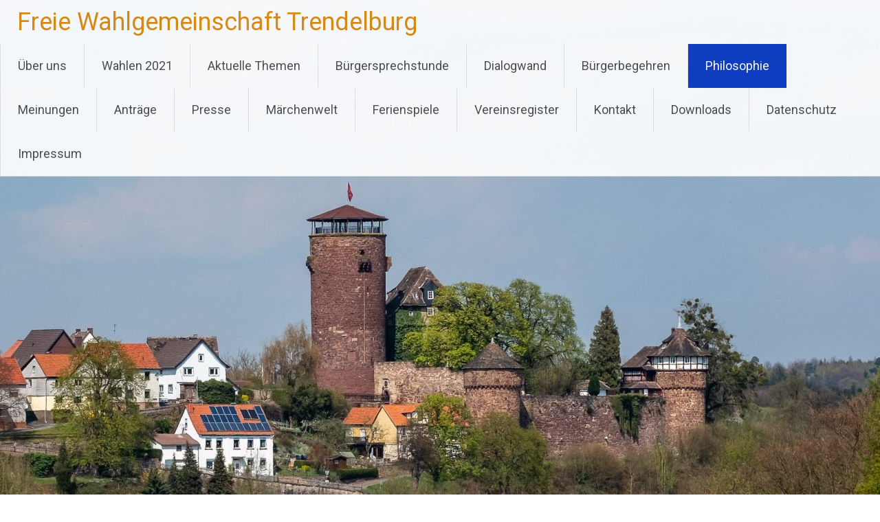

--- FILE ---
content_type: text/html; charset=UTF-8
request_url: https://www.fwg-trendelburg.de/wuergassen-07-03-2021
body_size: 13139
content:
<!DOCTYPE html>
<html lang="de">
<head>
<meta charset="UTF-8">
<meta name="viewport" content="width=device-width, initial-scale=1">
<link rel="profile" href="https://gmpg.org/xfn/11">
<title>Würgassen 07.03.2021 &#8211; Freie Wahlgemeinschaft Trendelburg</title>
<meta name='robots' content='max-image-preview:large' />
<link rel='dns-prefetch' href='//www.fwg-trendelburg.de' />
<link rel='dns-prefetch' href='//fonts.googleapis.com' />
<link rel="alternate" type="application/rss+xml" title="Freie Wahlgemeinschaft Trendelburg &raquo; Feed" href="https://www.fwg-trendelburg.de/feed" />
<link rel="alternate" type="application/rss+xml" title="Freie Wahlgemeinschaft Trendelburg &raquo; Kommentar-Feed" href="https://www.fwg-trendelburg.de/comments/feed" />
<script type="text/javascript">
/* <![CDATA[ */
window._wpemojiSettings = {"baseUrl":"https:\/\/s.w.org\/images\/core\/emoji\/14.0.0\/72x72\/","ext":".png","svgUrl":"https:\/\/s.w.org\/images\/core\/emoji\/14.0.0\/svg\/","svgExt":".svg","source":{"concatemoji":"https:\/\/www.fwg-trendelburg.de\/wp-includes\/js\/wp-emoji-release.min.js?ver=6.4.7"}};
/*! This file is auto-generated */
!function(i,n){var o,s,e;function c(e){try{var t={supportTests:e,timestamp:(new Date).valueOf()};sessionStorage.setItem(o,JSON.stringify(t))}catch(e){}}function p(e,t,n){e.clearRect(0,0,e.canvas.width,e.canvas.height),e.fillText(t,0,0);var t=new Uint32Array(e.getImageData(0,0,e.canvas.width,e.canvas.height).data),r=(e.clearRect(0,0,e.canvas.width,e.canvas.height),e.fillText(n,0,0),new Uint32Array(e.getImageData(0,0,e.canvas.width,e.canvas.height).data));return t.every(function(e,t){return e===r[t]})}function u(e,t,n){switch(t){case"flag":return n(e,"\ud83c\udff3\ufe0f\u200d\u26a7\ufe0f","\ud83c\udff3\ufe0f\u200b\u26a7\ufe0f")?!1:!n(e,"\ud83c\uddfa\ud83c\uddf3","\ud83c\uddfa\u200b\ud83c\uddf3")&&!n(e,"\ud83c\udff4\udb40\udc67\udb40\udc62\udb40\udc65\udb40\udc6e\udb40\udc67\udb40\udc7f","\ud83c\udff4\u200b\udb40\udc67\u200b\udb40\udc62\u200b\udb40\udc65\u200b\udb40\udc6e\u200b\udb40\udc67\u200b\udb40\udc7f");case"emoji":return!n(e,"\ud83e\udef1\ud83c\udffb\u200d\ud83e\udef2\ud83c\udfff","\ud83e\udef1\ud83c\udffb\u200b\ud83e\udef2\ud83c\udfff")}return!1}function f(e,t,n){var r="undefined"!=typeof WorkerGlobalScope&&self instanceof WorkerGlobalScope?new OffscreenCanvas(300,150):i.createElement("canvas"),a=r.getContext("2d",{willReadFrequently:!0}),o=(a.textBaseline="top",a.font="600 32px Arial",{});return e.forEach(function(e){o[e]=t(a,e,n)}),o}function t(e){var t=i.createElement("script");t.src=e,t.defer=!0,i.head.appendChild(t)}"undefined"!=typeof Promise&&(o="wpEmojiSettingsSupports",s=["flag","emoji"],n.supports={everything:!0,everythingExceptFlag:!0},e=new Promise(function(e){i.addEventListener("DOMContentLoaded",e,{once:!0})}),new Promise(function(t){var n=function(){try{var e=JSON.parse(sessionStorage.getItem(o));if("object"==typeof e&&"number"==typeof e.timestamp&&(new Date).valueOf()<e.timestamp+604800&&"object"==typeof e.supportTests)return e.supportTests}catch(e){}return null}();if(!n){if("undefined"!=typeof Worker&&"undefined"!=typeof OffscreenCanvas&&"undefined"!=typeof URL&&URL.createObjectURL&&"undefined"!=typeof Blob)try{var e="postMessage("+f.toString()+"("+[JSON.stringify(s),u.toString(),p.toString()].join(",")+"));",r=new Blob([e],{type:"text/javascript"}),a=new Worker(URL.createObjectURL(r),{name:"wpTestEmojiSupports"});return void(a.onmessage=function(e){c(n=e.data),a.terminate(),t(n)})}catch(e){}c(n=f(s,u,p))}t(n)}).then(function(e){for(var t in e)n.supports[t]=e[t],n.supports.everything=n.supports.everything&&n.supports[t],"flag"!==t&&(n.supports.everythingExceptFlag=n.supports.everythingExceptFlag&&n.supports[t]);n.supports.everythingExceptFlag=n.supports.everythingExceptFlag&&!n.supports.flag,n.DOMReady=!1,n.readyCallback=function(){n.DOMReady=!0}}).then(function(){return e}).then(function(){var e;n.supports.everything||(n.readyCallback(),(e=n.source||{}).concatemoji?t(e.concatemoji):e.wpemoji&&e.twemoji&&(t(e.twemoji),t(e.wpemoji)))}))}((window,document),window._wpemojiSettings);
/* ]]> */
</script>
<style id='wp-emoji-styles-inline-css' type='text/css'>

	img.wp-smiley, img.emoji {
		display: inline !important;
		border: none !important;
		box-shadow: none !important;
		height: 1em !important;
		width: 1em !important;
		margin: 0 0.07em !important;
		vertical-align: -0.1em !important;
		background: none !important;
		padding: 0 !important;
	}
</style>
<link rel='stylesheet' id='wp-block-library-css' href='https://www.fwg-trendelburg.de/wp-includes/css/dist/block-library/style.min.css?ver=6.4.7' type='text/css' media='all' />
<style id='wp-block-library-theme-inline-css' type='text/css'>
.wp-block-audio figcaption{color:#555;font-size:13px;text-align:center}.is-dark-theme .wp-block-audio figcaption{color:hsla(0,0%,100%,.65)}.wp-block-audio{margin:0 0 1em}.wp-block-code{border:1px solid #ccc;border-radius:4px;font-family:Menlo,Consolas,monaco,monospace;padding:.8em 1em}.wp-block-embed figcaption{color:#555;font-size:13px;text-align:center}.is-dark-theme .wp-block-embed figcaption{color:hsla(0,0%,100%,.65)}.wp-block-embed{margin:0 0 1em}.blocks-gallery-caption{color:#555;font-size:13px;text-align:center}.is-dark-theme .blocks-gallery-caption{color:hsla(0,0%,100%,.65)}.wp-block-image figcaption{color:#555;font-size:13px;text-align:center}.is-dark-theme .wp-block-image figcaption{color:hsla(0,0%,100%,.65)}.wp-block-image{margin:0 0 1em}.wp-block-pullquote{border-bottom:4px solid;border-top:4px solid;color:currentColor;margin-bottom:1.75em}.wp-block-pullquote cite,.wp-block-pullquote footer,.wp-block-pullquote__citation{color:currentColor;font-size:.8125em;font-style:normal;text-transform:uppercase}.wp-block-quote{border-left:.25em solid;margin:0 0 1.75em;padding-left:1em}.wp-block-quote cite,.wp-block-quote footer{color:currentColor;font-size:.8125em;font-style:normal;position:relative}.wp-block-quote.has-text-align-right{border-left:none;border-right:.25em solid;padding-left:0;padding-right:1em}.wp-block-quote.has-text-align-center{border:none;padding-left:0}.wp-block-quote.is-large,.wp-block-quote.is-style-large,.wp-block-quote.is-style-plain{border:none}.wp-block-search .wp-block-search__label{font-weight:700}.wp-block-search__button{border:1px solid #ccc;padding:.375em .625em}:where(.wp-block-group.has-background){padding:1.25em 2.375em}.wp-block-separator.has-css-opacity{opacity:.4}.wp-block-separator{border:none;border-bottom:2px solid;margin-left:auto;margin-right:auto}.wp-block-separator.has-alpha-channel-opacity{opacity:1}.wp-block-separator:not(.is-style-wide):not(.is-style-dots){width:100px}.wp-block-separator.has-background:not(.is-style-dots){border-bottom:none;height:1px}.wp-block-separator.has-background:not(.is-style-wide):not(.is-style-dots){height:2px}.wp-block-table{margin:0 0 1em}.wp-block-table td,.wp-block-table th{word-break:normal}.wp-block-table figcaption{color:#555;font-size:13px;text-align:center}.is-dark-theme .wp-block-table figcaption{color:hsla(0,0%,100%,.65)}.wp-block-video figcaption{color:#555;font-size:13px;text-align:center}.is-dark-theme .wp-block-video figcaption{color:hsla(0,0%,100%,.65)}.wp-block-video{margin:0 0 1em}.wp-block-template-part.has-background{margin-bottom:0;margin-top:0;padding:1.25em 2.375em}
</style>
<style id='classic-theme-styles-inline-css' type='text/css'>
/*! This file is auto-generated */
.wp-block-button__link{color:#fff;background-color:#32373c;border-radius:9999px;box-shadow:none;text-decoration:none;padding:calc(.667em + 2px) calc(1.333em + 2px);font-size:1.125em}.wp-block-file__button{background:#32373c;color:#fff;text-decoration:none}
</style>
<style id='global-styles-inline-css' type='text/css'>
body{--wp--preset--color--black: #000000;--wp--preset--color--cyan-bluish-gray: #abb8c3;--wp--preset--color--white: #ffffff;--wp--preset--color--pale-pink: #f78da7;--wp--preset--color--vivid-red: #cf2e2e;--wp--preset--color--luminous-vivid-orange: #ff6900;--wp--preset--color--luminous-vivid-amber: #fcb900;--wp--preset--color--light-green-cyan: #7bdcb5;--wp--preset--color--vivid-green-cyan: #00d084;--wp--preset--color--pale-cyan-blue: #8ed1fc;--wp--preset--color--vivid-cyan-blue: #0693e3;--wp--preset--color--vivid-purple: #9b51e0;--wp--preset--gradient--vivid-cyan-blue-to-vivid-purple: linear-gradient(135deg,rgba(6,147,227,1) 0%,rgb(155,81,224) 100%);--wp--preset--gradient--light-green-cyan-to-vivid-green-cyan: linear-gradient(135deg,rgb(122,220,180) 0%,rgb(0,208,130) 100%);--wp--preset--gradient--luminous-vivid-amber-to-luminous-vivid-orange: linear-gradient(135deg,rgba(252,185,0,1) 0%,rgba(255,105,0,1) 100%);--wp--preset--gradient--luminous-vivid-orange-to-vivid-red: linear-gradient(135deg,rgba(255,105,0,1) 0%,rgb(207,46,46) 100%);--wp--preset--gradient--very-light-gray-to-cyan-bluish-gray: linear-gradient(135deg,rgb(238,238,238) 0%,rgb(169,184,195) 100%);--wp--preset--gradient--cool-to-warm-spectrum: linear-gradient(135deg,rgb(74,234,220) 0%,rgb(151,120,209) 20%,rgb(207,42,186) 40%,rgb(238,44,130) 60%,rgb(251,105,98) 80%,rgb(254,248,76) 100%);--wp--preset--gradient--blush-light-purple: linear-gradient(135deg,rgb(255,206,236) 0%,rgb(152,150,240) 100%);--wp--preset--gradient--blush-bordeaux: linear-gradient(135deg,rgb(254,205,165) 0%,rgb(254,45,45) 50%,rgb(107,0,62) 100%);--wp--preset--gradient--luminous-dusk: linear-gradient(135deg,rgb(255,203,112) 0%,rgb(199,81,192) 50%,rgb(65,88,208) 100%);--wp--preset--gradient--pale-ocean: linear-gradient(135deg,rgb(255,245,203) 0%,rgb(182,227,212) 50%,rgb(51,167,181) 100%);--wp--preset--gradient--electric-grass: linear-gradient(135deg,rgb(202,248,128) 0%,rgb(113,206,126) 100%);--wp--preset--gradient--midnight: linear-gradient(135deg,rgb(2,3,129) 0%,rgb(40,116,252) 100%);--wp--preset--font-size--small: 13px;--wp--preset--font-size--medium: 20px;--wp--preset--font-size--large: 36px;--wp--preset--font-size--x-large: 42px;--wp--preset--spacing--20: 0.44rem;--wp--preset--spacing--30: 0.67rem;--wp--preset--spacing--40: 1rem;--wp--preset--spacing--50: 1.5rem;--wp--preset--spacing--60: 2.25rem;--wp--preset--spacing--70: 3.38rem;--wp--preset--spacing--80: 5.06rem;--wp--preset--shadow--natural: 6px 6px 9px rgba(0, 0, 0, 0.2);--wp--preset--shadow--deep: 12px 12px 50px rgba(0, 0, 0, 0.4);--wp--preset--shadow--sharp: 6px 6px 0px rgba(0, 0, 0, 0.2);--wp--preset--shadow--outlined: 6px 6px 0px -3px rgba(255, 255, 255, 1), 6px 6px rgba(0, 0, 0, 1);--wp--preset--shadow--crisp: 6px 6px 0px rgba(0, 0, 0, 1);}:where(.is-layout-flex){gap: 0.5em;}:where(.is-layout-grid){gap: 0.5em;}body .is-layout-flow > .alignleft{float: left;margin-inline-start: 0;margin-inline-end: 2em;}body .is-layout-flow > .alignright{float: right;margin-inline-start: 2em;margin-inline-end: 0;}body .is-layout-flow > .aligncenter{margin-left: auto !important;margin-right: auto !important;}body .is-layout-constrained > .alignleft{float: left;margin-inline-start: 0;margin-inline-end: 2em;}body .is-layout-constrained > .alignright{float: right;margin-inline-start: 2em;margin-inline-end: 0;}body .is-layout-constrained > .aligncenter{margin-left: auto !important;margin-right: auto !important;}body .is-layout-constrained > :where(:not(.alignleft):not(.alignright):not(.alignfull)){max-width: var(--wp--style--global--content-size);margin-left: auto !important;margin-right: auto !important;}body .is-layout-constrained > .alignwide{max-width: var(--wp--style--global--wide-size);}body .is-layout-flex{display: flex;}body .is-layout-flex{flex-wrap: wrap;align-items: center;}body .is-layout-flex > *{margin: 0;}body .is-layout-grid{display: grid;}body .is-layout-grid > *{margin: 0;}:where(.wp-block-columns.is-layout-flex){gap: 2em;}:where(.wp-block-columns.is-layout-grid){gap: 2em;}:where(.wp-block-post-template.is-layout-flex){gap: 1.25em;}:where(.wp-block-post-template.is-layout-grid){gap: 1.25em;}.has-black-color{color: var(--wp--preset--color--black) !important;}.has-cyan-bluish-gray-color{color: var(--wp--preset--color--cyan-bluish-gray) !important;}.has-white-color{color: var(--wp--preset--color--white) !important;}.has-pale-pink-color{color: var(--wp--preset--color--pale-pink) !important;}.has-vivid-red-color{color: var(--wp--preset--color--vivid-red) !important;}.has-luminous-vivid-orange-color{color: var(--wp--preset--color--luminous-vivid-orange) !important;}.has-luminous-vivid-amber-color{color: var(--wp--preset--color--luminous-vivid-amber) !important;}.has-light-green-cyan-color{color: var(--wp--preset--color--light-green-cyan) !important;}.has-vivid-green-cyan-color{color: var(--wp--preset--color--vivid-green-cyan) !important;}.has-pale-cyan-blue-color{color: var(--wp--preset--color--pale-cyan-blue) !important;}.has-vivid-cyan-blue-color{color: var(--wp--preset--color--vivid-cyan-blue) !important;}.has-vivid-purple-color{color: var(--wp--preset--color--vivid-purple) !important;}.has-black-background-color{background-color: var(--wp--preset--color--black) !important;}.has-cyan-bluish-gray-background-color{background-color: var(--wp--preset--color--cyan-bluish-gray) !important;}.has-white-background-color{background-color: var(--wp--preset--color--white) !important;}.has-pale-pink-background-color{background-color: var(--wp--preset--color--pale-pink) !important;}.has-vivid-red-background-color{background-color: var(--wp--preset--color--vivid-red) !important;}.has-luminous-vivid-orange-background-color{background-color: var(--wp--preset--color--luminous-vivid-orange) !important;}.has-luminous-vivid-amber-background-color{background-color: var(--wp--preset--color--luminous-vivid-amber) !important;}.has-light-green-cyan-background-color{background-color: var(--wp--preset--color--light-green-cyan) !important;}.has-vivid-green-cyan-background-color{background-color: var(--wp--preset--color--vivid-green-cyan) !important;}.has-pale-cyan-blue-background-color{background-color: var(--wp--preset--color--pale-cyan-blue) !important;}.has-vivid-cyan-blue-background-color{background-color: var(--wp--preset--color--vivid-cyan-blue) !important;}.has-vivid-purple-background-color{background-color: var(--wp--preset--color--vivid-purple) !important;}.has-black-border-color{border-color: var(--wp--preset--color--black) !important;}.has-cyan-bluish-gray-border-color{border-color: var(--wp--preset--color--cyan-bluish-gray) !important;}.has-white-border-color{border-color: var(--wp--preset--color--white) !important;}.has-pale-pink-border-color{border-color: var(--wp--preset--color--pale-pink) !important;}.has-vivid-red-border-color{border-color: var(--wp--preset--color--vivid-red) !important;}.has-luminous-vivid-orange-border-color{border-color: var(--wp--preset--color--luminous-vivid-orange) !important;}.has-luminous-vivid-amber-border-color{border-color: var(--wp--preset--color--luminous-vivid-amber) !important;}.has-light-green-cyan-border-color{border-color: var(--wp--preset--color--light-green-cyan) !important;}.has-vivid-green-cyan-border-color{border-color: var(--wp--preset--color--vivid-green-cyan) !important;}.has-pale-cyan-blue-border-color{border-color: var(--wp--preset--color--pale-cyan-blue) !important;}.has-vivid-cyan-blue-border-color{border-color: var(--wp--preset--color--vivid-cyan-blue) !important;}.has-vivid-purple-border-color{border-color: var(--wp--preset--color--vivid-purple) !important;}.has-vivid-cyan-blue-to-vivid-purple-gradient-background{background: var(--wp--preset--gradient--vivid-cyan-blue-to-vivid-purple) !important;}.has-light-green-cyan-to-vivid-green-cyan-gradient-background{background: var(--wp--preset--gradient--light-green-cyan-to-vivid-green-cyan) !important;}.has-luminous-vivid-amber-to-luminous-vivid-orange-gradient-background{background: var(--wp--preset--gradient--luminous-vivid-amber-to-luminous-vivid-orange) !important;}.has-luminous-vivid-orange-to-vivid-red-gradient-background{background: var(--wp--preset--gradient--luminous-vivid-orange-to-vivid-red) !important;}.has-very-light-gray-to-cyan-bluish-gray-gradient-background{background: var(--wp--preset--gradient--very-light-gray-to-cyan-bluish-gray) !important;}.has-cool-to-warm-spectrum-gradient-background{background: var(--wp--preset--gradient--cool-to-warm-spectrum) !important;}.has-blush-light-purple-gradient-background{background: var(--wp--preset--gradient--blush-light-purple) !important;}.has-blush-bordeaux-gradient-background{background: var(--wp--preset--gradient--blush-bordeaux) !important;}.has-luminous-dusk-gradient-background{background: var(--wp--preset--gradient--luminous-dusk) !important;}.has-pale-ocean-gradient-background{background: var(--wp--preset--gradient--pale-ocean) !important;}.has-electric-grass-gradient-background{background: var(--wp--preset--gradient--electric-grass) !important;}.has-midnight-gradient-background{background: var(--wp--preset--gradient--midnight) !important;}.has-small-font-size{font-size: var(--wp--preset--font-size--small) !important;}.has-medium-font-size{font-size: var(--wp--preset--font-size--medium) !important;}.has-large-font-size{font-size: var(--wp--preset--font-size--large) !important;}.has-x-large-font-size{font-size: var(--wp--preset--font-size--x-large) !important;}
.wp-block-navigation a:where(:not(.wp-element-button)){color: inherit;}
:where(.wp-block-post-template.is-layout-flex){gap: 1.25em;}:where(.wp-block-post-template.is-layout-grid){gap: 1.25em;}
:where(.wp-block-columns.is-layout-flex){gap: 2em;}:where(.wp-block-columns.is-layout-grid){gap: 2em;}
.wp-block-pullquote{font-size: 1.5em;line-height: 1.6;}
</style>
<link rel='stylesheet' id='contact-form-7-css' href='https://www.fwg-trendelburg.de/wp-content/plugins/contact-form-7/includes/css/styles.css?ver=5.9.8' type='text/css' media='all' />
<link rel='stylesheet' id='radiate-style-css' href='https://www.fwg-trendelburg.de/wp-content/themes/radiate/style.css?ver=6.4.7' type='text/css' media='all' />
<link rel='stylesheet' id='radiate-google-fonts-css' href='//fonts.googleapis.com/css?family=Roboto%7CMerriweather%3A400%2C300&#038;ver=6.4.7' type='text/css' media='all' />
<link rel='stylesheet' id='radiate-genericons-css' href='https://www.fwg-trendelburg.de/wp-content/themes/radiate/genericons/genericons.css?ver=3.3.1' type='text/css' media='all' />
<script type="text/javascript" src="https://www.fwg-trendelburg.de/wp-includes/js/jquery/jquery.min.js?ver=3.7.1" id="jquery-core-js"></script>
<script type="text/javascript" src="https://www.fwg-trendelburg.de/wp-includes/js/jquery/jquery-migrate.min.js?ver=3.4.1" id="jquery-migrate-js"></script>
<!--[if lte IE 8]>
<script type="text/javascript" src="https://www.fwg-trendelburg.de/wp-content/themes/radiate/js/html5shiv.js?ver=3.7.3" id="html5shiv-js"></script>
<![endif]-->
<link rel="https://api.w.org/" href="https://www.fwg-trendelburg.de/wp-json/" /><link rel="alternate" type="application/json" href="https://www.fwg-trendelburg.de/wp-json/wp/v2/pages/1150" /><link rel="EditURI" type="application/rsd+xml" title="RSD" href="https://www.fwg-trendelburg.de/xmlrpc.php?rsd" />
<meta name="generator" content="WordPress 6.4.7" />
<link rel="canonical" href="https://www.fwg-trendelburg.de/wuergassen-07-03-2021" />
<link rel='shortlink' href='https://www.fwg-trendelburg.de/?p=1150' />
<link rel="alternate" type="application/json+oembed" href="https://www.fwg-trendelburg.de/wp-json/oembed/1.0/embed?url=https%3A%2F%2Fwww.fwg-trendelburg.de%2Fwuergassen-07-03-2021" />
<link rel="alternate" type="text/xml+oembed" href="https://www.fwg-trendelburg.de/wp-json/oembed/1.0/embed?url=https%3A%2F%2Fwww.fwg-trendelburg.de%2Fwuergassen-07-03-2021&#038;format=xml" />
		<style type="text/css"> blockquote{border-color:#EAEAEA #EAEAEA #EAEAEA #0032bf}.site-title a:hover,a{color:#0032bf}#masthead .search-form,.main-navigation a:hover,.main-navigation ul li ul li a:hover,.main-navigation ul li ul li:hover>a,.main-navigation ul li.current-menu-ancestor a,.main-navigation ul li.current-menu-item a,.main-navigation ul li.current-menu-item ul li a:hover,.main-navigation ul li.current_page_ancestor a,.main-navigation ul li.current_page_item a,.main-navigation ul li:hover>a{background-color:#0032bf}.header-search-icon:before{color:#0032bf}button,input[type=button],input[type=reset],input[type=submit]{background-color:#0032bf}#content .comments-area a.comment-edit-link:hover,#content .comments-area a.comment-permalink:hover,#content .comments-area article header cite a:hover,#content .entry-meta span a:hover,#content .entry-title a:hover,.comment .comment-reply-link:hover,.comments-area .comment-author-link a:hover,.entry-meta span:hover,.site-header .menu-toggle,.site-header .menu-toggle:hover{color:#0032bf}.main-small-navigation ul li ul li a:hover,.main-small-navigation ul li:hover,.main-small-navigation ul li a:hover,.main-small-navigation ul li ul li:hover>a,.main-small-navigation ul > .current_page_item, .main-small-navigation ul > .current-menu-item,.main-small-navigation ul li.current-menu-item ul li a:hover{background-color:#0032bf}#featured_pages a.more-link:hover{border-color:#0032bf;color:#0032bf}a#back-top:before{background-color:#0032bf}a#scroll-up span{color:#0032bf}
			.woocommerce ul.products li.product .onsale,.woocommerce span.onsale,.woocommerce #respond input#submit:hover, .woocommerce a.button:hover,
			.wocommerce button.button:hover, .woocommerce input.button:hover, .woocommerce #respond input#submit.alt:hover, .woocommerce a.button.alt:hover,
			.woocommerce button.button.alt:hover, .woocommerce input.button.alt:hover {background-color: #0032bf}
			.woocommerce .woocommerce-message::before { color: #0032bf; }
			.main-small-navigation ul li ul li.current-menu-item > a { background: #0032bf; }

			@media (max-width: 768px){.better-responsive-menu .sub-toggle{background:#00008d}}</style>
			<style type="text/css">
			.site-title a {
			color: #dd8500;
		}
		</style>
	<style type="text/css" id="custom-background-css">
body.custom-background { background-color: #eaeaea; }
</style>
			<style type="text/css" id="custom-header-css">
			#parallax-bg {
			background-image: url('https://www.fwg-trendelburg.de/wp-content/uploads/2021/01/cropped-Trendelburg_Titelbild_Quer-scaled-2.jpg'); background-repeat: repeat-x; background-position: center top; background-attachment: scroll;			}

			#masthead {
				margin-bottom: 747px;
			}

			@media only screen and (max-width: 600px) {
				#masthead {
					margin-bottom: 679px;
				}
			}
		</style>
			<style type="text/css" id="custom-background-css">
			body.custom-background {
				background: none !important;
			}

			#content {
			background-color: #eaeaea;			}
		</style>
	</head>

<body class="page-template-default page page-id-1150 custom-background wp-embed-responsive">


<div id="parallax-bg">
	</div>
<div id="page" class="hfeed site">
	<a class="skip-link screen-reader-text" href="#content">Zum Inhalt springen</a>

		<header id="masthead" class="site-header" role="banner">
		<div class="header-wrap clearfix">
			<div class="site-branding">
                           <h3 class="site-title"><a href="https://www.fwg-trendelburg.de/" title="Freie Wahlgemeinschaft Trendelburg" rel="home">Freie Wahlgemeinschaft Trendelburg</a></h3>
                                       <p class="site-description">Freie Wahlgemeinschaft Trendelburg</p>
            			</div>

			
			<nav id="site-navigation" class="main-navigation" role="navigation">
				<h4 class="menu-toggle"></h4>

				<div class="menu-primary-container"><ul id="menu-fwg" class="clearfix "><li id="menu-item-909" class="menu-item menu-item-type-post_type menu-item-object-page menu-item-has-children menu-item-909"><a href="https://www.fwg-trendelburg.de/ueber-uns">Über uns</a>
<ul class="sub-menu">
	<li id="menu-item-48" class="menu-item menu-item-type-post_type menu-item-object-page menu-item-48"><a href="https://www.fwg-trendelburg.de/unser-vorstand">Unser Vorstand</a></li>
	<li id="menu-item-52" class="menu-item menu-item-type-post_type menu-item-object-page menu-item-52"><a href="https://www.fwg-trendelburg.de/unsere-magistratsmitglieder">Unsere Magistratsmitglieder</a></li>
	<li id="menu-item-68" class="menu-item menu-item-type-post_type menu-item-object-page menu-item-68"><a href="https://www.fwg-trendelburg.de/unsere-mitglieder-der-stadtverordnetenversammlung">Unsere Mitglieder der Stadtverordnetenversammlung</a></li>
	<li id="menu-item-172" class="menu-item menu-item-type-post_type menu-item-object-page menu-item-172"><a href="https://www.fwg-trendelburg.de/ortsvorsteher">Ortsbeiratsmitglieder</a></li>
</ul>
</li>
<li id="menu-item-913" class="menu-item menu-item-type-post_type menu-item-object-page menu-item-has-children menu-item-913"><a href="https://www.fwg-trendelburg.de/wahlen-2021">Wahlen 2021</a>
<ul class="sub-menu">
	<li id="menu-item-655" class="menu-item menu-item-type-post_type menu-item-object-page menu-item-655"><a href="https://www.fwg-trendelburg.de/unsere-broschuere">Unsere Broschüre</a></li>
	<li id="menu-item-1222" class="menu-item menu-item-type-post_type menu-item-object-page menu-item-1222"><a href="https://www.fwg-trendelburg.de/unser-info-faltblatt">Unser Info-Faltblatt</a></li>
	<li id="menu-item-1332" class="menu-item menu-item-type-post_type menu-item-object-page menu-item-1332"><a href="https://www.fwg-trendelburg.de/wahlergebnisse-2021">Wahlergebnisse 2021</a></li>
	<li id="menu-item-182" class="menu-item menu-item-type-post_type menu-item-object-page menu-item-182"><a href="https://www.fwg-trendelburg.de/unsere-aktiven-mitglieder">Kommunalwahl 2021</a></li>
	<li id="menu-item-559" class="menu-item menu-item-type-post_type menu-item-object-page menu-item-559"><a href="https://www.fwg-trendelburg.de/kreistagswahl-2021">Kreistagswahl 2021</a></li>
	<li id="menu-item-1022" class="menu-item menu-item-type-post_type menu-item-object-page menu-item-1022"><a href="https://www.fwg-trendelburg.de/banner">Banner</a></li>
	<li id="menu-item-1129" class="menu-item menu-item-type-post_type menu-item-object-page menu-item-1129"><a href="https://www.fwg-trendelburg.de/worte-zur-wahl">Worte zur Wahl</a></li>
	<li id="menu-item-1168" class="menu-item menu-item-type-post_type menu-item-object-page menu-item-1168"><a href="https://www.fwg-trendelburg.de/waehlen-gehen">Wählen gehen.</a></li>
</ul>
</li>
<li id="menu-item-845" class="menu-item menu-item-type-post_type menu-item-object-page menu-item-has-children menu-item-845"><a href="https://www.fwg-trendelburg.de/aktuelle-themen">Aktuelle Themen</a>
<ul class="sub-menu">
	<li id="menu-item-843" class="menu-item menu-item-type-post_type menu-item-object-page menu-item-843"><a href="https://www.fwg-trendelburg.de/solide-finanzen">Solide Finanzen</a></li>
	<li id="menu-item-849" class="menu-item menu-item-type-post_type menu-item-object-page menu-item-849"><a href="https://www.fwg-trendelburg.de/jugend-foerdern">Jugend fördern</a></li>
	<li id="menu-item-856" class="menu-item menu-item-type-post_type menu-item-object-page menu-item-856"><a href="https://www.fwg-trendelburg.de/zusammenhalt-staerken">Zusammenhalt stärken</a></li>
	<li id="menu-item-862" class="menu-item menu-item-type-post_type menu-item-object-page menu-item-862"><a href="https://www.fwg-trendelburg.de/umwelt">Umwelt</a></li>
	<li id="menu-item-868" class="menu-item menu-item-type-post_type menu-item-object-page menu-item-868"><a href="https://www.fwg-trendelburg.de/gewerbe">Gewerbe</a></li>
	<li id="menu-item-874" class="menu-item menu-item-type-post_type menu-item-object-page menu-item-874"><a href="https://www.fwg-trendelburg.de/freizeit-und-tourismus">Freizeit und Tourismus</a></li>
	<li id="menu-item-1272" class="menu-item menu-item-type-post_type menu-item-object-page menu-item-1272"><a href="https://www.fwg-trendelburg.de/glasfaser">Glasfaser</a></li>
</ul>
</li>
<li id="menu-item-813" class="menu-item menu-item-type-post_type menu-item-object-page menu-item-813"><a href="https://www.fwg-trendelburg.de/buergersprechstunde">Bürgersprechstunde</a></li>
<li id="menu-item-758" class="menu-item menu-item-type-post_type menu-item-object-page menu-item-has-children menu-item-758"><a href="https://www.fwg-trendelburg.de/dialogwand">Dialogwand</a>
<ul class="sub-menu">
	<li id="menu-item-1046" class="menu-item menu-item-type-post_type menu-item-object-page menu-item-1046"><a href="https://www.fwg-trendelburg.de/themen-dialogwand">Themen Dialogwand</a></li>
	<li id="menu-item-1207" class="menu-item menu-item-type-post_type menu-item-object-page menu-item-1207"><a href="https://www.fwg-trendelburg.de/antworten-dialogwand">Antworten Dialogwand</a></li>
	<li id="menu-item-759" class="menu-item menu-item-type-post_type menu-item-object-page menu-item-759"><a href="https://www.fwg-trendelburg.de/bluehsamen">Blühsamen</a></li>
</ul>
</li>
<li id="menu-item-238" class="menu-item menu-item-type-post_type menu-item-object-page menu-item-238"><a href="https://www.fwg-trendelburg.de/buergerbegehren">Bürgerbegehren</a></li>
<li id="menu-item-918" class="menu-item menu-item-type-post_type menu-item-object-page current-menu-ancestor current-menu-parent current_page_parent current_page_ancestor menu-item-has-children menu-item-918"><a href="https://www.fwg-trendelburg.de/philosophie">Philosophie</a>
<ul class="sub-menu">
	<li id="menu-item-920" class="menu-item menu-item-type-post_type menu-item-object-page menu-item-920"><a href="https://www.fwg-trendelburg.de/wer-sind-wir">Wofür stehen wir?</a></li>
	<li id="menu-item-928" class="menu-item menu-item-type-post_type menu-item-object-page menu-item-928"><a href="https://www.fwg-trendelburg.de/nachgefragt">Nachgefragt!</a></li>
	<li id="menu-item-925" class="menu-item menu-item-type-post_type menu-item-object-page menu-item-has-children menu-item-925"><a href="https://www.fwg-trendelburg.de/wir-machens-zusammen">Wir machen&#8217;s zusammen!</a>
	<ul class="sub-menu">
		<li id="menu-item-986" class="menu-item menu-item-type-post_type menu-item-object-page menu-item-986"><a href="https://www.fwg-trendelburg.de/bushaltestellen">Bushaltestellen</a></li>
		<li id="menu-item-929" class="menu-item menu-item-type-post_type menu-item-object-page menu-item-929"><a href="https://www.fwg-trendelburg.de/zustand-der-wege">Zustand der Wege</a></li>
		<li id="menu-item-930" class="menu-item menu-item-type-post_type menu-item-object-page menu-item-930"><a href="https://www.fwg-trendelburg.de/ruhebank-in-deisel">Ruhebank in Deisel</a></li>
	</ul>
</li>
	<li id="menu-item-1475" class="menu-item menu-item-type-post_type menu-item-object-page menu-item-1475"><a href="https://www.fwg-trendelburg.de/demo-am-13-03-2022">Demo am 13.03.2022</a></li>
	<li id="menu-item-1517" class="menu-item menu-item-type-post_type menu-item-object-page menu-item-1517"><a href="https://www.fwg-trendelburg.de/protestmarsch-06-02-2022">Protestmarsch 06.02.2022</a></li>
	<li id="menu-item-1157" class="menu-item menu-item-type-post_type menu-item-object-page current-menu-item page_item page-item-1150 current_page_item menu-item-1157"><a href="https://www.fwg-trendelburg.de/wuergassen-07-03-2021" aria-current="page">Würgassen 07.03.2021</a></li>
	<li id="menu-item-1278" class="menu-item menu-item-type-post_type menu-item-object-page menu-item-1278"><a href="https://www.fwg-trendelburg.de/dialog-in-trendelburg">Dialog in Trendelburg</a></li>
	<li id="menu-item-924" class="menu-item menu-item-type-post_type menu-item-object-page menu-item-924"><a href="https://www.fwg-trendelburg.de/aktuelle-treffen">Aktuelle Treffen</a></li>
	<li id="menu-item-921" class="menu-item menu-item-type-post_type menu-item-object-page menu-item-921"><a href="https://www.fwg-trendelburg.de/besuch-bei-der-firma-guenter-friedrich-gmbh">Besuch bei der Firma Günter Friedrich GmbH</a></li>
	<li id="menu-item-922" class="menu-item menu-item-type-post_type menu-item-object-page menu-item-922"><a href="https://www.fwg-trendelburg.de/besuch-bei-der-autolackiererei-jonny-schmidt">Besuch bei der Autolackiererei Jonny Schmidt</a></li>
	<li id="menu-item-926" class="menu-item menu-item-type-post_type menu-item-object-page menu-item-926"><a href="https://www.fwg-trendelburg.de/wanderung-im-reinhardswald">Wanderung im Reinhardswald</a></li>
	<li id="menu-item-923" class="menu-item menu-item-type-post_type menu-item-object-page menu-item-923"><a href="https://www.fwg-trendelburg.de/besuch-im-schwimmbad-trendelburg">Besuch im Schwimmbad Trendelburg</a></li>
	<li id="menu-item-927" class="menu-item menu-item-type-post_type menu-item-object-page menu-item-927"><a href="https://www.fwg-trendelburg.de/besuch-im-outdoor-fitness-park-trendelburg">Besuch im Outdoor Fitness Park Trendelburg</a></li>
</ul>
</li>
<li id="menu-item-933" class="menu-item menu-item-type-post_type menu-item-object-page menu-item-has-children menu-item-933"><a href="https://www.fwg-trendelburg.de/meinungen-2">Meinungen</a>
<ul class="sub-menu">
	<li id="menu-item-1287" class="menu-item menu-item-type-post_type menu-item-object-page menu-item-1287"><a href="https://www.fwg-trendelburg.de/meinung-k-r-herrmann-10-03-2021">Meinung K.-R. Herrmann 10.03.2021</a></li>
	<li id="menu-item-936" class="menu-item menu-item-type-post_type menu-item-object-page menu-item-936"><a href="https://www.fwg-trendelburg.de/der-die-das-wer-wie-was-tobias-seydler-13-02-2021">&#8222;Der, die, das, wer, wie, was&#8230;&#8220; Tobias Seydler 13.02.2021</a></li>
	<li id="menu-item-937" class="menu-item menu-item-type-post_type menu-item-object-page menu-item-937"><a href="https://www.fwg-trendelburg.de/antworten-t-seydler-thema-windkraft">Stellungnahme T. Seydler Thema Windkraft</a></li>
	<li id="menu-item-938" class="menu-item menu-item-type-post_type menu-item-object-page menu-item-938"><a href="https://www.fwg-trendelburg.de/meinungen">Beitrag K.-R. Herrmann 10.12.2020 StaVo</a></li>
	<li id="menu-item-935" class="menu-item menu-item-type-post_type menu-item-object-page menu-item-935"><a href="https://www.fwg-trendelburg.de/beitrag-dirk-jordan-02-07-2020-stavo">Beitrag Dirk Jordan 02.07.2020 StaVO</a></li>
</ul>
</li>
<li id="menu-item-941" class="menu-item menu-item-type-post_type menu-item-object-page menu-item-has-children menu-item-941"><a href="https://www.fwg-trendelburg.de/antraege">Anträge</a>
<ul class="sub-menu">
	<li id="menu-item-1549" class="menu-item menu-item-type-post_type menu-item-object-page menu-item-1549"><a href="https://www.fwg-trendelburg.de/2022-2">2022</a></li>
	<li id="menu-item-950" class="menu-item menu-item-type-post_type menu-item-object-page menu-item-950"><a href="https://www.fwg-trendelburg.de/2021-3">2021</a></li>
	<li id="menu-item-949" class="menu-item menu-item-type-post_type menu-item-object-page menu-item-949"><a href="https://www.fwg-trendelburg.de/2020-2">2020</a></li>
	<li id="menu-item-948" class="menu-item menu-item-type-post_type menu-item-object-page menu-item-948"><a href="https://www.fwg-trendelburg.de/2019-2">2019</a></li>
	<li id="menu-item-947" class="menu-item menu-item-type-post_type menu-item-object-page menu-item-947"><a href="https://www.fwg-trendelburg.de/2018-2">2018</a></li>
	<li id="menu-item-946" class="menu-item menu-item-type-post_type menu-item-object-page menu-item-946"><a href="https://www.fwg-trendelburg.de/2017-2">2017</a></li>
	<li id="menu-item-945" class="menu-item menu-item-type-post_type menu-item-object-page menu-item-945"><a href="https://www.fwg-trendelburg.de/2016-2">2016</a></li>
</ul>
</li>
<li id="menu-item-954" class="menu-item menu-item-type-post_type menu-item-object-page menu-item-has-children menu-item-954"><a href="https://www.fwg-trendelburg.de/presse">Presse</a>
<ul class="sub-menu">
	<li id="menu-item-955" class="menu-item menu-item-type-post_type menu-item-object-page menu-item-955"><a href="https://www.fwg-trendelburg.de/2020-allgemein">Allgemein</a></li>
	<li id="menu-item-957" class="menu-item menu-item-type-post_type menu-item-object-page menu-item-957"><a href="https://www.fwg-trendelburg.de/kommunalwahlen-am-14-maerz-2021">Kommunalwahlen am 14. März 2021</a></li>
	<li id="menu-item-956" class="menu-item menu-item-type-post_type menu-item-object-page menu-item-956"><a href="https://www.fwg-trendelburg.de/thema-windpark-im-reinhardswald">Windpark im Reinhardswald</a></li>
</ul>
</li>
<li id="menu-item-962" class="menu-item menu-item-type-post_type menu-item-object-page menu-item-962"><a href="https://www.fwg-trendelburg.de/maerchenwelt">Märchenwelt</a></li>
<li id="menu-item-1070" class="menu-item menu-item-type-post_type menu-item-object-page menu-item-has-children menu-item-1070"><a href="https://www.fwg-trendelburg.de/ferienspiele">Ferienspiele</a>
<ul class="sub-menu">
	<li id="menu-item-1122" class="menu-item menu-item-type-post_type menu-item-object-page menu-item-1122"><a href="https://www.fwg-trendelburg.de/angebote-ferienspiele">Angebote Ferienspiele</a></li>
	<li id="menu-item-1094" class="menu-item menu-item-type-post_type menu-item-object-page menu-item-1094"><a href="https://www.fwg-trendelburg.de/termine-ferienspiele">Termine Ferienspiele</a></li>
	<li id="menu-item-1443" class="menu-item menu-item-type-post_type menu-item-object-page menu-item-1443"><a href="https://www.fwg-trendelburg.de/anmeldungen">Anmeldungen</a></li>
</ul>
</li>
<li id="menu-item-1080" class="menu-item menu-item-type-post_type menu-item-object-page menu-item-1080"><a href="https://www.fwg-trendelburg.de/vereinsregister">Vereinsregister</a></li>
<li id="menu-item-57" class="menu-item menu-item-type-post_type menu-item-object-page menu-item-57"><a href="https://www.fwg-trendelburg.de/kontakt">Kontakt</a></li>
<li id="menu-item-165" class="menu-item menu-item-type-post_type menu-item-object-page menu-item-165"><a href="https://www.fwg-trendelburg.de/downloads">Downloads</a></li>
<li id="menu-item-61" class="menu-item menu-item-type-post_type menu-item-object-page menu-item-61"><a href="https://www.fwg-trendelburg.de/impressum">Datenschutz</a></li>
<li id="menu-item-64" class="menu-item menu-item-type-post_type menu-item-object-page menu-item-privacy-policy menu-item-64"><a rel="privacy-policy" href="https://www.fwg-trendelburg.de/datenschutz">Impressum</a></li>
</ul></div>			</nav><!-- #site-navigation -->
		</div><!-- .inner-wrap header-wrap -->
	</header><!-- #masthead -->

	<div id="content" class="site-content">
		<div class="inner-wrap">

	<div id="primary" class="content-area">
		<main id="main" class="site-main" role="main">

			
				
<article id="post-1150" class="post-1150 page type-page status-publish hentry">
   <header class="entry-header">
               <h1 class="entry-title">Würgassen 07.03.2021</h1>
         </header><!-- .entry-header -->

	<div class="entry-content">
		
<div class="wp-block-columns is-layout-flex wp-container-core-columns-layout-1 wp-block-columns-is-layout-flex">
<div class="wp-block-column is-layout-flow wp-block-column-is-layout-flow">
<figure class="wp-block-image size-large"><img fetchpriority="high" decoding="async" width="1024" height="1024" src="http://www.fwg-trendelburg.de/wp-content/uploads/2021/03/Wuergassen-2-1024x1024.png" alt="" class="wp-image-1155" srcset="https://www.fwg-trendelburg.de/wp-content/uploads/2021/03/Wuergassen-2-1024x1024.png 1024w, https://www.fwg-trendelburg.de/wp-content/uploads/2021/03/Wuergassen-2-300x300.png 300w, https://www.fwg-trendelburg.de/wp-content/uploads/2021/03/Wuergassen-2-150x150.png 150w, https://www.fwg-trendelburg.de/wp-content/uploads/2021/03/Wuergassen-2-768x768.png 768w, https://www.fwg-trendelburg.de/wp-content/uploads/2021/03/Wuergassen-2.png 1080w" sizes="(max-width: 1024px) 100vw, 1024px" /></figure>
</div>



<div class="wp-block-column is-layout-flow wp-block-column-is-layout-flow">
<figure class="wp-block-image size-large"><img decoding="async" width="1024" height="1024" src="http://www.fwg-trendelburg.de/wp-content/uploads/2021/03/Wuergassen-3-1024x1024.png" alt="" class="wp-image-1153" srcset="https://www.fwg-trendelburg.de/wp-content/uploads/2021/03/Wuergassen-3-1024x1024.png 1024w, https://www.fwg-trendelburg.de/wp-content/uploads/2021/03/Wuergassen-3-300x300.png 300w, https://www.fwg-trendelburg.de/wp-content/uploads/2021/03/Wuergassen-3-150x150.png 150w, https://www.fwg-trendelburg.de/wp-content/uploads/2021/03/Wuergassen-3-768x768.png 768w, https://www.fwg-trendelburg.de/wp-content/uploads/2021/03/Wuergassen-3.png 1080w" sizes="(max-width: 1024px) 100vw, 1024px" /></figure>
</div>



<div class="wp-block-column is-layout-flow wp-block-column-is-layout-flow">
<figure class="wp-block-image size-large"><img decoding="async" width="1024" height="1024" src="http://www.fwg-trendelburg.de/wp-content/uploads/2021/03/Wuergassen-1-1024x1024.png" alt="" class="wp-image-1154" srcset="https://www.fwg-trendelburg.de/wp-content/uploads/2021/03/Wuergassen-1-1024x1024.png 1024w, https://www.fwg-trendelburg.de/wp-content/uploads/2021/03/Wuergassen-1-300x300.png 300w, https://www.fwg-trendelburg.de/wp-content/uploads/2021/03/Wuergassen-1-150x150.png 150w, https://www.fwg-trendelburg.de/wp-content/uploads/2021/03/Wuergassen-1-768x768.png 768w, https://www.fwg-trendelburg.de/wp-content/uploads/2021/03/Wuergassen-1.png 1080w" sizes="(max-width: 1024px) 100vw, 1024px" /></figure>
</div>
</div>



<p> <br> <br>Am heutigen Sonntag, den 07. März waren einige Mitglieder der FWG Trendelburg in Würgassen.</p>



<p>Dort hatte der Verein „Atomfreies 3-Ländereck e.V.“ eine Demo organisiert.</p>



<p>Anlass war, dass sich am 06. März die Bekanntgabe der Pläne der BGZ für das Atommüllzwischenlager am Standort Würgassen jährten.</p>



<p>Dirk Wilhelm, 1. Vorsitzender des Vereins, freute sich sehr über die zahlreichen Menschen, die sich auf dem Parkplatz am Haupttor eingefunden hatten. Er brachte es deutlich auf den Punkt, was aktuell im 3-Ländereck passiert: „Das ist wirklich Zusammenhalt!“</p>



<p>Das, auf was er bei seinen Recherchen im vergangenen Jahr stieß, läßt sich mit den Worten „Mit denen vom Lande kann man das machen.“ beschreiben. Außerdem bemängelte er, dass die politischen Vertreter vor Ort erst am Tag vor der Verkündung durch die BGZ, von deren Plänen erfuhren.</p>



<p>Seitens der Bundespolitik sprach man von „Beteiligung und Transparenz“, bereits 3 Monate später verkündete das Bundesministerium für Umwelt, Naturschutz und nukleare Sicherheit, dass der Standort Würgassen alternativlos sei. Wilhelm führte an, dass immer mehr Menschen aufstehen und diese Politik „von oben herab“ nicht mehr akzeptieren.</p>



<p>Immer wieder fielen die Schlagworte „fehlende Sachargumente“. Betrachtet man den Standort Würgassen aus fachlicher und sachlicher Sicht, so ist dieser gänzlich ungeeignet für ein solches Projekt.<br> <br> <br></p>



<div class="wp-block-columns is-layout-flex wp-container-core-columns-layout-2 wp-block-columns-is-layout-flex">
<div class="wp-block-column is-layout-flow wp-block-column-is-layout-flow">
<figure class="wp-block-image size-large"><img loading="lazy" decoding="async" width="1024" height="1024" src="http://www.fwg-trendelburg.de/wp-content/uploads/2021/03/Wuergassen_FWG-1-1024x1024.png" alt="" class="wp-image-1151" srcset="https://www.fwg-trendelburg.de/wp-content/uploads/2021/03/Wuergassen_FWG-1-1024x1024.png 1024w, https://www.fwg-trendelburg.de/wp-content/uploads/2021/03/Wuergassen_FWG-1-300x300.png 300w, https://www.fwg-trendelburg.de/wp-content/uploads/2021/03/Wuergassen_FWG-1-150x150.png 150w, https://www.fwg-trendelburg.de/wp-content/uploads/2021/03/Wuergassen_FWG-1-768x768.png 768w, https://www.fwg-trendelburg.de/wp-content/uploads/2021/03/Wuergassen_FWG-1.png 1080w" sizes="(max-width: 1024px) 100vw, 1024px" /></figure>
</div>



<div class="wp-block-column is-layout-flow wp-block-column-is-layout-flow">
<figure class="wp-block-image size-large"><img loading="lazy" decoding="async" width="1024" height="1024" src="http://www.fwg-trendelburg.de/wp-content/uploads/2021/03/Wuergassen_FWG-2-1024x1024.png" alt="" class="wp-image-1152" srcset="https://www.fwg-trendelburg.de/wp-content/uploads/2021/03/Wuergassen_FWG-2-1024x1024.png 1024w, https://www.fwg-trendelburg.de/wp-content/uploads/2021/03/Wuergassen_FWG-2-300x300.png 300w, https://www.fwg-trendelburg.de/wp-content/uploads/2021/03/Wuergassen_FWG-2-150x150.png 150w, https://www.fwg-trendelburg.de/wp-content/uploads/2021/03/Wuergassen_FWG-2-768x768.png 768w, https://www.fwg-trendelburg.de/wp-content/uploads/2021/03/Wuergassen_FWG-2.png 1080w" sizes="(max-width: 1024px) 100vw, 1024px" /></figure>
</div>
</div>



<p> <br> <br>Torsten Bauer, Bürgermeister der Stadt Uslar, erklärte wie essentiell der Zusammenhalt im Dreiländereck ist und führte an, dass die überparteiliche Zusammenkunft und die klare Position gegen dieses Projekt auch nach dem Wahlkampf noch Bestand haben muss.</p>



<p>Martin Hoppe, stellvertretender Vorsitzender des Vereins, führte an, dass alle Menschen aufgrund des vorherrschenden Lobbyismus’ immer wachsam sein sollten: „Ein gesundes Misstrauen ist angebracht.“.</p>



<p>Martin Ahlborn, stellvertretender Vorsitzender des Vereins, bemerkte: „ Der Widerstand, der sich hier gebildet hat ist grandios!“ Er bat darum, die Informationen zu verbreiten und bemerkte, dass das geplante Zwischenlager in Würgassen kein lokales Problem sei, sondern ein bundesweites Thema: „Es sind unsere Steuergelder und die Transporte belasten ganz Deutschland!“</p>



<p>Er bemängelte, dass die Entscheidungsträger ohne Sachverstand handeln.</p>



<p>Diese Entscheidung für den Standort Würgassen, war keine sachliche, sondern lediglich eine politische Entscheidung. Und die Politik kann diese Entscheidung auch wieder ändern.</p>



<p>Wie kann man den Verein und dessen wertvolle Arbeit unterstützen?</p>



<p>Indem man Mitglied wird, trägt man bereits einen guten Anteil dazu bei:</p>



<p><a href="https://www.atomfreies-dle.de/mitgliedsantrag/">https://www.atomfreies-dle.de/mitgliedsantrag/</a></p>



<p></p>
			</div><!-- .entry-content -->
	</article><!-- #post-## -->

				
			
		</main><!-- #main -->
	</div><!-- #primary -->

	<div id="secondary" class="widget-area" role="complementary">
				<aside id="media_image-3" class="widget widget_media_image"><a href="http://fwg-trendelburg.de/unsere-broschuere"><img width="768" height="768" src="https://www.fwg-trendelburg.de/wp-content/uploads/2021/02/FWG-Broschuere-1024x1024.png" class="image wp-image-660  attachment-large size-large" alt="" style="max-width: 100%; height: auto;" decoding="async" loading="lazy" srcset="https://www.fwg-trendelburg.de/wp-content/uploads/2021/02/FWG-Broschuere-1024x1024.png 1024w, https://www.fwg-trendelburg.de/wp-content/uploads/2021/02/FWG-Broschuere-300x300.png 300w, https://www.fwg-trendelburg.de/wp-content/uploads/2021/02/FWG-Broschuere-150x150.png 150w, https://www.fwg-trendelburg.de/wp-content/uploads/2021/02/FWG-Broschuere-768x768.png 768w, https://www.fwg-trendelburg.de/wp-content/uploads/2021/02/FWG-Broschuere-1536x1536.png 1536w, https://www.fwg-trendelburg.de/wp-content/uploads/2021/02/FWG-Broschuere-2048x2048.png 2048w" sizes="(max-width: 768px) 100vw, 768px" /></a></aside><aside id="nav_menu-3" class="widget widget_nav_menu"><h3 class="widget-title">FWG</h3><div class="menu-fwg-container"><ul id="menu-fwg-1" class="menu"><li class="menu-item menu-item-type-post_type menu-item-object-page menu-item-has-children menu-item-909"><a href="https://www.fwg-trendelburg.de/ueber-uns">Über uns</a>
<ul class="sub-menu">
	<li class="menu-item menu-item-type-post_type menu-item-object-page menu-item-48"><a href="https://www.fwg-trendelburg.de/unser-vorstand">Unser Vorstand</a></li>
	<li class="menu-item menu-item-type-post_type menu-item-object-page menu-item-52"><a href="https://www.fwg-trendelburg.de/unsere-magistratsmitglieder">Unsere Magistratsmitglieder</a></li>
	<li class="menu-item menu-item-type-post_type menu-item-object-page menu-item-68"><a href="https://www.fwg-trendelburg.de/unsere-mitglieder-der-stadtverordnetenversammlung">Unsere Mitglieder der Stadtverordnetenversammlung</a></li>
	<li class="menu-item menu-item-type-post_type menu-item-object-page menu-item-172"><a href="https://www.fwg-trendelburg.de/ortsvorsteher">Ortsbeiratsmitglieder</a></li>
</ul>
</li>
<li class="menu-item menu-item-type-post_type menu-item-object-page menu-item-has-children menu-item-913"><a href="https://www.fwg-trendelburg.de/wahlen-2021">Wahlen 2021</a>
<ul class="sub-menu">
	<li class="menu-item menu-item-type-post_type menu-item-object-page menu-item-655"><a href="https://www.fwg-trendelburg.de/unsere-broschuere">Unsere Broschüre</a></li>
	<li class="menu-item menu-item-type-post_type menu-item-object-page menu-item-1222"><a href="https://www.fwg-trendelburg.de/unser-info-faltblatt">Unser Info-Faltblatt</a></li>
	<li class="menu-item menu-item-type-post_type menu-item-object-page menu-item-1332"><a href="https://www.fwg-trendelburg.de/wahlergebnisse-2021">Wahlergebnisse 2021</a></li>
	<li class="menu-item menu-item-type-post_type menu-item-object-page menu-item-182"><a href="https://www.fwg-trendelburg.de/unsere-aktiven-mitglieder">Kommunalwahl 2021</a></li>
	<li class="menu-item menu-item-type-post_type menu-item-object-page menu-item-559"><a href="https://www.fwg-trendelburg.de/kreistagswahl-2021">Kreistagswahl 2021</a></li>
	<li class="menu-item menu-item-type-post_type menu-item-object-page menu-item-1022"><a href="https://www.fwg-trendelburg.de/banner">Banner</a></li>
	<li class="menu-item menu-item-type-post_type menu-item-object-page menu-item-1129"><a href="https://www.fwg-trendelburg.de/worte-zur-wahl">Worte zur Wahl</a></li>
	<li class="menu-item menu-item-type-post_type menu-item-object-page menu-item-1168"><a href="https://www.fwg-trendelburg.de/waehlen-gehen">Wählen gehen.</a></li>
</ul>
</li>
<li class="menu-item menu-item-type-post_type menu-item-object-page menu-item-has-children menu-item-845"><a href="https://www.fwg-trendelburg.de/aktuelle-themen">Aktuelle Themen</a>
<ul class="sub-menu">
	<li class="menu-item menu-item-type-post_type menu-item-object-page menu-item-843"><a href="https://www.fwg-trendelburg.de/solide-finanzen">Solide Finanzen</a></li>
	<li class="menu-item menu-item-type-post_type menu-item-object-page menu-item-849"><a href="https://www.fwg-trendelburg.de/jugend-foerdern">Jugend fördern</a></li>
	<li class="menu-item menu-item-type-post_type menu-item-object-page menu-item-856"><a href="https://www.fwg-trendelburg.de/zusammenhalt-staerken">Zusammenhalt stärken</a></li>
	<li class="menu-item menu-item-type-post_type menu-item-object-page menu-item-862"><a href="https://www.fwg-trendelburg.de/umwelt">Umwelt</a></li>
	<li class="menu-item menu-item-type-post_type menu-item-object-page menu-item-868"><a href="https://www.fwg-trendelburg.de/gewerbe">Gewerbe</a></li>
	<li class="menu-item menu-item-type-post_type menu-item-object-page menu-item-874"><a href="https://www.fwg-trendelburg.de/freizeit-und-tourismus">Freizeit und Tourismus</a></li>
	<li class="menu-item menu-item-type-post_type menu-item-object-page menu-item-1272"><a href="https://www.fwg-trendelburg.de/glasfaser">Glasfaser</a></li>
</ul>
</li>
<li class="menu-item menu-item-type-post_type menu-item-object-page menu-item-813"><a href="https://www.fwg-trendelburg.de/buergersprechstunde">Bürgersprechstunde</a></li>
<li class="menu-item menu-item-type-post_type menu-item-object-page menu-item-has-children menu-item-758"><a href="https://www.fwg-trendelburg.de/dialogwand">Dialogwand</a>
<ul class="sub-menu">
	<li class="menu-item menu-item-type-post_type menu-item-object-page menu-item-1046"><a href="https://www.fwg-trendelburg.de/themen-dialogwand">Themen Dialogwand</a></li>
	<li class="menu-item menu-item-type-post_type menu-item-object-page menu-item-1207"><a href="https://www.fwg-trendelburg.de/antworten-dialogwand">Antworten Dialogwand</a></li>
	<li class="menu-item menu-item-type-post_type menu-item-object-page menu-item-759"><a href="https://www.fwg-trendelburg.de/bluehsamen">Blühsamen</a></li>
</ul>
</li>
<li class="menu-item menu-item-type-post_type menu-item-object-page menu-item-238"><a href="https://www.fwg-trendelburg.de/buergerbegehren">Bürgerbegehren</a></li>
<li class="menu-item menu-item-type-post_type menu-item-object-page current-menu-ancestor current-menu-parent current_page_parent current_page_ancestor menu-item-has-children menu-item-918"><a href="https://www.fwg-trendelburg.de/philosophie">Philosophie</a>
<ul class="sub-menu">
	<li class="menu-item menu-item-type-post_type menu-item-object-page menu-item-920"><a href="https://www.fwg-trendelburg.de/wer-sind-wir">Wofür stehen wir?</a></li>
	<li class="menu-item menu-item-type-post_type menu-item-object-page menu-item-928"><a href="https://www.fwg-trendelburg.de/nachgefragt">Nachgefragt!</a></li>
	<li class="menu-item menu-item-type-post_type menu-item-object-page menu-item-has-children menu-item-925"><a href="https://www.fwg-trendelburg.de/wir-machens-zusammen">Wir machen&#8217;s zusammen!</a>
	<ul class="sub-menu">
		<li class="menu-item menu-item-type-post_type menu-item-object-page menu-item-986"><a href="https://www.fwg-trendelburg.de/bushaltestellen">Bushaltestellen</a></li>
		<li class="menu-item menu-item-type-post_type menu-item-object-page menu-item-929"><a href="https://www.fwg-trendelburg.de/zustand-der-wege">Zustand der Wege</a></li>
		<li class="menu-item menu-item-type-post_type menu-item-object-page menu-item-930"><a href="https://www.fwg-trendelburg.de/ruhebank-in-deisel">Ruhebank in Deisel</a></li>
	</ul>
</li>
	<li class="menu-item menu-item-type-post_type menu-item-object-page menu-item-1475"><a href="https://www.fwg-trendelburg.de/demo-am-13-03-2022">Demo am 13.03.2022</a></li>
	<li class="menu-item menu-item-type-post_type menu-item-object-page menu-item-1517"><a href="https://www.fwg-trendelburg.de/protestmarsch-06-02-2022">Protestmarsch 06.02.2022</a></li>
	<li class="menu-item menu-item-type-post_type menu-item-object-page current-menu-item page_item page-item-1150 current_page_item menu-item-1157"><a href="https://www.fwg-trendelburg.de/wuergassen-07-03-2021" aria-current="page">Würgassen 07.03.2021</a></li>
	<li class="menu-item menu-item-type-post_type menu-item-object-page menu-item-1278"><a href="https://www.fwg-trendelburg.de/dialog-in-trendelburg">Dialog in Trendelburg</a></li>
	<li class="menu-item menu-item-type-post_type menu-item-object-page menu-item-924"><a href="https://www.fwg-trendelburg.de/aktuelle-treffen">Aktuelle Treffen</a></li>
	<li class="menu-item menu-item-type-post_type menu-item-object-page menu-item-921"><a href="https://www.fwg-trendelburg.de/besuch-bei-der-firma-guenter-friedrich-gmbh">Besuch bei der Firma Günter Friedrich GmbH</a></li>
	<li class="menu-item menu-item-type-post_type menu-item-object-page menu-item-922"><a href="https://www.fwg-trendelburg.de/besuch-bei-der-autolackiererei-jonny-schmidt">Besuch bei der Autolackiererei Jonny Schmidt</a></li>
	<li class="menu-item menu-item-type-post_type menu-item-object-page menu-item-926"><a href="https://www.fwg-trendelburg.de/wanderung-im-reinhardswald">Wanderung im Reinhardswald</a></li>
	<li class="menu-item menu-item-type-post_type menu-item-object-page menu-item-923"><a href="https://www.fwg-trendelburg.de/besuch-im-schwimmbad-trendelburg">Besuch im Schwimmbad Trendelburg</a></li>
	<li class="menu-item menu-item-type-post_type menu-item-object-page menu-item-927"><a href="https://www.fwg-trendelburg.de/besuch-im-outdoor-fitness-park-trendelburg">Besuch im Outdoor Fitness Park Trendelburg</a></li>
</ul>
</li>
<li class="menu-item menu-item-type-post_type menu-item-object-page menu-item-has-children menu-item-933"><a href="https://www.fwg-trendelburg.de/meinungen-2">Meinungen</a>
<ul class="sub-menu">
	<li class="menu-item menu-item-type-post_type menu-item-object-page menu-item-1287"><a href="https://www.fwg-trendelburg.de/meinung-k-r-herrmann-10-03-2021">Meinung K.-R. Herrmann 10.03.2021</a></li>
	<li class="menu-item menu-item-type-post_type menu-item-object-page menu-item-936"><a href="https://www.fwg-trendelburg.de/der-die-das-wer-wie-was-tobias-seydler-13-02-2021">&#8222;Der, die, das, wer, wie, was&#8230;&#8220; Tobias Seydler 13.02.2021</a></li>
	<li class="menu-item menu-item-type-post_type menu-item-object-page menu-item-937"><a href="https://www.fwg-trendelburg.de/antworten-t-seydler-thema-windkraft">Stellungnahme T. Seydler Thema Windkraft</a></li>
	<li class="menu-item menu-item-type-post_type menu-item-object-page menu-item-938"><a href="https://www.fwg-trendelburg.de/meinungen">Beitrag K.-R. Herrmann 10.12.2020 StaVo</a></li>
	<li class="menu-item menu-item-type-post_type menu-item-object-page menu-item-935"><a href="https://www.fwg-trendelburg.de/beitrag-dirk-jordan-02-07-2020-stavo">Beitrag Dirk Jordan 02.07.2020 StaVO</a></li>
</ul>
</li>
<li class="menu-item menu-item-type-post_type menu-item-object-page menu-item-has-children menu-item-941"><a href="https://www.fwg-trendelburg.de/antraege">Anträge</a>
<ul class="sub-menu">
	<li class="menu-item menu-item-type-post_type menu-item-object-page menu-item-1549"><a href="https://www.fwg-trendelburg.de/2022-2">2022</a></li>
	<li class="menu-item menu-item-type-post_type menu-item-object-page menu-item-950"><a href="https://www.fwg-trendelburg.de/2021-3">2021</a></li>
	<li class="menu-item menu-item-type-post_type menu-item-object-page menu-item-949"><a href="https://www.fwg-trendelburg.de/2020-2">2020</a></li>
	<li class="menu-item menu-item-type-post_type menu-item-object-page menu-item-948"><a href="https://www.fwg-trendelburg.de/2019-2">2019</a></li>
	<li class="menu-item menu-item-type-post_type menu-item-object-page menu-item-947"><a href="https://www.fwg-trendelburg.de/2018-2">2018</a></li>
	<li class="menu-item menu-item-type-post_type menu-item-object-page menu-item-946"><a href="https://www.fwg-trendelburg.de/2017-2">2017</a></li>
	<li class="menu-item menu-item-type-post_type menu-item-object-page menu-item-945"><a href="https://www.fwg-trendelburg.de/2016-2">2016</a></li>
</ul>
</li>
<li class="menu-item menu-item-type-post_type menu-item-object-page menu-item-has-children menu-item-954"><a href="https://www.fwg-trendelburg.de/presse">Presse</a>
<ul class="sub-menu">
	<li class="menu-item menu-item-type-post_type menu-item-object-page menu-item-955"><a href="https://www.fwg-trendelburg.de/2020-allgemein">Allgemein</a></li>
	<li class="menu-item menu-item-type-post_type menu-item-object-page menu-item-957"><a href="https://www.fwg-trendelburg.de/kommunalwahlen-am-14-maerz-2021">Kommunalwahlen am 14. März 2021</a></li>
	<li class="menu-item menu-item-type-post_type menu-item-object-page menu-item-956"><a href="https://www.fwg-trendelburg.de/thema-windpark-im-reinhardswald">Windpark im Reinhardswald</a></li>
</ul>
</li>
<li class="menu-item menu-item-type-post_type menu-item-object-page menu-item-962"><a href="https://www.fwg-trendelburg.de/maerchenwelt">Märchenwelt</a></li>
<li class="menu-item menu-item-type-post_type menu-item-object-page menu-item-has-children menu-item-1070"><a href="https://www.fwg-trendelburg.de/ferienspiele">Ferienspiele</a>
<ul class="sub-menu">
	<li class="menu-item menu-item-type-post_type menu-item-object-page menu-item-1122"><a href="https://www.fwg-trendelburg.de/angebote-ferienspiele">Angebote Ferienspiele</a></li>
	<li class="menu-item menu-item-type-post_type menu-item-object-page menu-item-1094"><a href="https://www.fwg-trendelburg.de/termine-ferienspiele">Termine Ferienspiele</a></li>
	<li class="menu-item menu-item-type-post_type menu-item-object-page menu-item-1443"><a href="https://www.fwg-trendelburg.de/anmeldungen">Anmeldungen</a></li>
</ul>
</li>
<li class="menu-item menu-item-type-post_type menu-item-object-page menu-item-1080"><a href="https://www.fwg-trendelburg.de/vereinsregister">Vereinsregister</a></li>
<li class="menu-item menu-item-type-post_type menu-item-object-page menu-item-57"><a href="https://www.fwg-trendelburg.de/kontakt">Kontakt</a></li>
<li class="menu-item menu-item-type-post_type menu-item-object-page menu-item-165"><a href="https://www.fwg-trendelburg.de/downloads">Downloads</a></li>
<li class="menu-item menu-item-type-post_type menu-item-object-page menu-item-61"><a href="https://www.fwg-trendelburg.de/impressum">Datenschutz</a></li>
<li class="menu-item menu-item-type-post_type menu-item-object-page menu-item-privacy-policy menu-item-64"><a rel="privacy-policy" href="https://www.fwg-trendelburg.de/datenschutz">Impressum</a></li>
</ul></div></aside><aside id="search-2" class="widget widget_search"><h3 class="widget-title">Suche</h3><form role="search" method="get" class="search-form" action="https://www.fwg-trendelburg.de/">
	<label>
		<span class="screen-reader-text">Suche nach:</span>
		<input type="search" class="search-field" placeholder="Suche&#160;&hellip;" value="" name="s">
	</label>
	<input type="submit" class="search-submit" value="Suche">
</form>
</aside>	</div><!-- #secondary -->

		</div><!-- .inner-wrap -->
	</div><!-- #content -->

	<footer id="colophon" class="site-footer" role="contentinfo">
		<div class="site-info">
					<div class="copyright">Copyright &copy; 2026 <a href="https://www.fwg-trendelburg.de/" title="Freie Wahlgemeinschaft Trendelburg" ><span>Freie Wahlgemeinschaft Trendelburg</span></a>. All rights reserved. Theme: <a href="https://themegrill.com/themes/radiate" target="_blank" title="Radiate" rel="nofollow" ><span>Radiate</span></a> von ThemeGrill. Powered by <a href="http://wordpress.org" target="_blank" title="WordPress"rel="nofollow"><span>WordPress</span></a>.</div>				</div>
		</div>
	</footer><!-- #colophon -->
   <a href="#masthead" id="scroll-up"><span class="genericon genericon-collapse"></span></a>
</div><!-- #page -->

<style id='core-block-supports-inline-css' type='text/css'>
.wp-container-core-columns-layout-1.wp-container-core-columns-layout-1{flex-wrap:nowrap;}.wp-container-core-columns-layout-2.wp-container-core-columns-layout-2{flex-wrap:nowrap;}
</style>
<script type="text/javascript" src="https://www.fwg-trendelburg.de/wp-includes/js/dist/vendor/wp-polyfill-inert.min.js?ver=3.1.2" id="wp-polyfill-inert-js"></script>
<script type="text/javascript" src="https://www.fwg-trendelburg.de/wp-includes/js/dist/vendor/regenerator-runtime.min.js?ver=0.14.0" id="regenerator-runtime-js"></script>
<script type="text/javascript" src="https://www.fwg-trendelburg.de/wp-includes/js/dist/vendor/wp-polyfill.min.js?ver=3.15.0" id="wp-polyfill-js"></script>
<script type="text/javascript" src="https://www.fwg-trendelburg.de/wp-includes/js/dist/hooks.min.js?ver=c6aec9a8d4e5a5d543a1" id="wp-hooks-js"></script>
<script type="text/javascript" src="https://www.fwg-trendelburg.de/wp-includes/js/dist/i18n.min.js?ver=7701b0c3857f914212ef" id="wp-i18n-js"></script>
<script type="text/javascript" id="wp-i18n-js-after">
/* <![CDATA[ */
wp.i18n.setLocaleData( { 'text direction\u0004ltr': [ 'ltr' ] } );
/* ]]> */
</script>
<script type="text/javascript" src="https://www.fwg-trendelburg.de/wp-content/plugins/contact-form-7/includes/swv/js/index.js?ver=5.9.8" id="swv-js"></script>
<script type="text/javascript" id="contact-form-7-js-extra">
/* <![CDATA[ */
var wpcf7 = {"api":{"root":"https:\/\/www.fwg-trendelburg.de\/wp-json\/","namespace":"contact-form-7\/v1"}};
/* ]]> */
</script>
<script type="text/javascript" src="https://www.fwg-trendelburg.de/wp-content/plugins/contact-form-7/includes/js/index.js?ver=5.9.8" id="contact-form-7-js"></script>
<script type="text/javascript" src="https://www.fwg-trendelburg.de/wp-content/themes/radiate/js/navigation.js?ver=20120206" id="radiate-navigation-js"></script>
<script type="text/javascript" src="https://www.fwg-trendelburg.de/wp-content/themes/radiate/js/skip-link-focus-fix.js?ver=20130115" id="radiate-skip-link-focus-fix-js"></script>
<script type="text/javascript" id="radiate-custom-js-js-extra">
/* <![CDATA[ */
var radiateScriptParam = {"radiate_image_link":"https:\/\/www.fwg-trendelburg.de\/wp-content\/uploads\/2021\/01\/cropped-Trendelburg_Titelbild_Quer-scaled-2.jpg"};
/* ]]> */
</script>
<script type="text/javascript" src="https://www.fwg-trendelburg.de/wp-content/themes/radiate/js/custom.js?ver=6.4.7" id="radiate-custom-js-js"></script>

</body>
</html>
